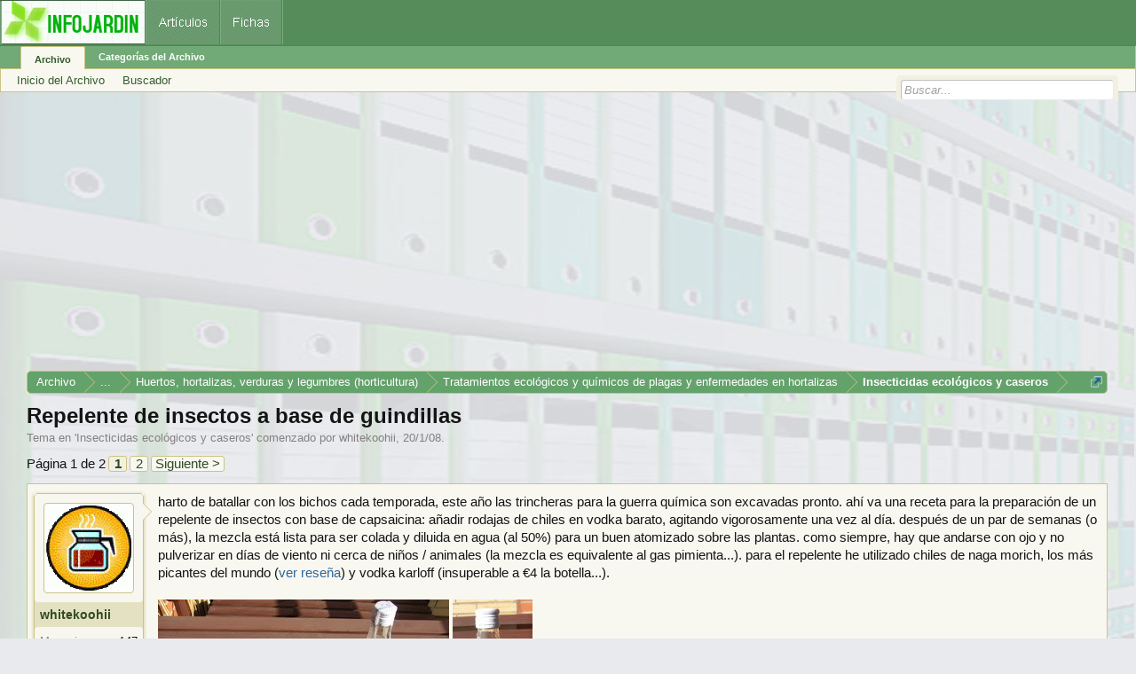

--- FILE ---
content_type: text/html; charset=UTF-8
request_url: https://archivo.infojardin.com/tema/repelente-de-insectos-a-base-de-guindillas.70451/
body_size: 17946
content:
<!DOCTYPE html>

<html id="XenForo" lang="es-LA" dir="LTR" class="Public NoJs LoggedOut NoSidebar  Responsive" xmlns:fb="https://www.facebook.com/2008/fbml">
<head>

	<meta charset="utf-8" />
	<meta http-equiv="X-UA-Compatible" content="IE=Edge,chrome=1" />
	
		        <meta name="viewport" content="width=device-width, initial-scale=1" />
	
	
		<base href="https://archivo.infojardin.com/" />
		<script>
			var _b = document.getElementsByTagName('base')[0], _bH = "https://archivo.infojardin.com/";
			if (_b && _b.href != _bH) _b.href = _bH;
		</script>
	

	    
    <title>Repelente de insectos a base de guindillas </title>


	
	<noscript><style>.JsOnly, .jsOnly { display: none !important; }</style></noscript>
	<link rel="stylesheet" href="css.php?css=xenforo,form,public&amp;style=2&amp;dir=LTR&amp;d=1766682964" />
	<link rel="stylesheet" href="css.php?css=GoToTop_purecss,bb_code,login_bar,message,message_user_info,nat_public_css,thread_view&amp;style=2&amp;dir=LTR&amp;d=1766682964" />
	
	

	
		<script src="js/jquery/jquery-1.11.0.min.js"></script>	
		
	<script src="js/xenforo/xenforo.js?_v=fe236d70"></script>
	<script src="js/sedo/gototop/xen.ui.totop.js?_v=fe236d70"></script>

	
	<link rel="apple-touch-icon" href="https://archivo.infojardin.com/styles/default/xenforo/logo.og.png" />
	<link rel="alternate" type="application/rss+xml" title="RSS feed for Archivo del Foro de Infojardín (2002-2023)" href="seccion/-/index.rss" />
	
	<link rel="next" href="tema/repelente-de-insectos-a-base-de-guindillas.70451/page-2" />
	<link rel="canonical" href="https://archivo.infojardin.com/tema/repelente-de-insectos-a-base-de-guindillas.70451/" />
	<meta name="description" content="harto de batallar con los bichos cada temporada, este año las trincheras para la guerra química son excavadas pronto. ahí va una receta para la..." />	<meta property="og:site_name" content="Archivo del Foro de Infojardín (2002-2023)" />
	<meta property="og:image" content="https://archivo.infojardin.com/data/avatars/m/23/23891.jpg?1469640022" />
	<meta property="og:image" content="https://archivo.infojardin.com/styles/default/xenforo/logo.og.png" />
	<meta property="og:type" content="article" />
	<meta property="og:url" content="https://archivo.infojardin.com/tema/repelente-de-insectos-a-base-de-guindillas.70451/" />
	<meta property="og:title" content="Repelente de insectos a base de guindillas" />
	<meta property="og:description" content="harto de batallar con los bichos cada temporada, este año las trincheras para la guerra química son excavadas pronto. ahí va una receta para la..." />
	
	
	


<link rel="icon" href="https://archivo.infojardin.com/favicon.ico">


<!-- Google tag (gtag.js) -->
<script async src="https://www.googletagmanager.com/gtag/js?id=G-1GWB9STLMB"></script>
<script>
  window.dataLayer = window.dataLayer || [];
  function gtag(){dataLayer.push(arguments);}
  gtag('js', new Date());

  gtag('config', 'G-1GWB9STLMB');
</script>


</head>

<body class="node2192 node164 node957 node1324 SelectQuotable">



	



<div id="headerMover">
	<div id="headerProxy"></div>

<div id="content" class="thread_view">
	<div class="pageWidth">
		<div class="pageContent">
			<!-- main content area -->
			
			
			
			
						
						


<br><script async src="//pagead2.googlesyndication.com/pagead/js/adsbygoogle.js"></script>
<!-- archivo_xenforo_superior -->
<ins class="adsbygoogle"
     style="display:block"
     data-ad-client="ca-pub-6128671125211971"
     data-ad-slot="3289156999"
     data-ad-format="auto"></ins>
<script>
(adsbygoogle = window.adsbygoogle || []).push({});
</script>


						
						
						<div class="breadBoxTop ">
							
							

<nav>

	
		
			
				
			
		
			
				
			
		
			
				
			
		
			
				
			
		
	

	<fieldset class="breadcrumb">
		<a href="misc/quick-navigation-menu?selected=node-2192" class="OverlayTrigger jumpMenuTrigger" data-cacheOverlay="true" title="Abrir menú de navegación rápida"><!--Jump to...--></a>
			
		<div class="boardTitle"><strong>Archivo del Foro de Infojardín (2002-2023)</strong></div>
		
		<span class="crumbs">
			
			
			
				<span class="crust selectedTabCrumb" itemscope="itemscope" itemtype="https://data-vocabulary.org/Breadcrumb">
					<a href="https://archivo.infojardin.com/" class="crumb" rel="up" itemprop="url"><span itemprop="title">Archivo</span></a>
					<span class="arrow"><span>&gt;</span></span>
				</span>
			
			
			
				
					<span class="crust" itemscope="itemscope" itemtype="https://data-vocabulary.org/Breadcrumb">
						<a href="https://archivo.infojardin.com/.#plantas.164" class="crumb" rel="up" itemprop="url"><span itemprop="title">PLANTAS</span></a>
						<span class="arrow"><span>&gt;</span></span>
					</span>
				
					<span class="crust" itemscope="itemscope" itemtype="https://data-vocabulary.org/Breadcrumb">
						<a href="https://archivo.infojardin.com/seccion/huertos-hortalizas-verduras-y-legumbres-horticultura.957/" class="crumb" rel="up" itemprop="url"><span itemprop="title">Huertos, hortalizas, verduras y legumbres (horticultura)</span></a>
						<span class="arrow"><span>&gt;</span></span>
					</span>
				
					<span class="crust" itemscope="itemscope" itemtype="https://data-vocabulary.org/Breadcrumb">
						<a href="https://archivo.infojardin.com/seccion/tratamientos-ecologicos-y-quimicos-de-plagas-y-enfermedades-en-hortalizas.1324/" class="crumb" rel="up" itemprop="url"><span itemprop="title">Tratamientos ecológicos y químicos de plagas y enfermedades en hortalizas</span></a>
						<span class="arrow"><span>&gt;</span></span>
					</span>
				
					<span class="crust" itemscope="itemscope" itemtype="https://data-vocabulary.org/Breadcrumb">
						<a href="https://archivo.infojardin.com/seccion/insecticidas-ecologicos-y-caseros.2192/" class="crumb" rel="up" itemprop="url"><span itemprop="title">Insecticidas ecológicos y caseros</span></a>
						<span class="arrow"><span>&gt;</span></span>
					</span>
				
			
		</span>
	</fieldset>
</nav>
						</div>
						
						
						
					
						<!--[if lt IE 8]>
							<p class="importantMessage">Estás usalndo un navegador desactualizado. Puede que no muestre este u otros sitios correctamente.<br />Te recomendamos actualizar o usar un <a href="https://www.google.com/chrome" target="_blank">navegador alternativo</a>.</p>
						<![endif]-->

						
						

						
						
						
						
												
							<!-- h1 title, description -->
							<div class="titleBar">
								
								<h1>Repelente de insectos a base de guindillas</h1>
								
								<p id="pageDescription" class="muted ">
	Tema en '<a href="seccion/insecticidas-ecologicos-y-caseros.2192/">Insecticidas ecológicos y caseros</a>' comenzado por <a href="members/whitekoohii.23891/" class="username" dir="auto">whitekoohii</a>, <a href="tema/repelente-de-insectos-a-base-de-guindillas.70451/"><span class="DateTime" title="20/1/08 a las 02:41">20/1/08</span></a>.
</p>
							</div>
						
						
						
						
						
						<!-- main template -->
						
















 

 

 








	




<div class="pageNavLinkGroup">
	<div class="linkGroup SelectionCountContainer">
		
		
	</div>

	


<div class="PageNav"
	data-page="1"
	data-range="2"
	data-start="2"
	data-end="2"
	data-last="2"
	data-sentinel="{{sentinel}}"
	data-baseurl="tema/repelente-de-insectos-a-base-de-guindillas.70451/page-{{sentinel}}">
	
	<span class="pageNavHeader">Página 1 de 2</span>
	
	<nav>
		
		
		<a href="tema/repelente-de-insectos-a-base-de-guindillas.70451/" class="currentPage " rel="start">1</a>
		
		
		
		
		
		
		
		<a href="tema/repelente-de-insectos-a-base-de-guindillas.70451/page-2" class="">2</a>
		
		
			<a href="tema/repelente-de-insectos-a-base-de-guindillas.70451/page-2" class="text">Siguiente &gt;</a>
			
		
	</nav>	
	
	
</div>

</div>






<form action="inline-mod/post/switch" method="post"
	class="InlineModForm section"
	data-cookieName="posts"
	data-controls="#InlineModControls"
	data-imodOptions="#ModerationSelect option">

	<ol class="messageList" id="messageList">
		
			
				


<li id="post-920009" class="message   " data-author="whitekoohii">

	

<div class="messageUserInfo" itemscope="itemscope" itemtype="https://data-vocabulary.org/Person">	
<div class="messageUserBlock ">
	
		<div class="avatarHolder">
			<span class="helper"></span>
			<a href="members/whitekoohii.23891/" class="avatar Av23891m" data-avatarhtml="true"><img src="data/avatars/m/23/23891.jpg?1469640022" width="96" height="96" alt="whitekoohii" /></a>
			
			<!-- slot: message_user_info_avatar -->
		</div>
	


	
		<h3 class="userText">
			<a href="members/whitekoohii.23891/" class="username" dir="auto" itemprop="name">whitekoohii</a>
			<em class="userTitle" itemprop="title">jardinero de chiles</em>
			
			<!-- slot: message_user_info_text -->
		</h3>
	
		
	
		<div class="extraUserInfo">
			
			
				
				
				
				
					<dl class="pairsJustified">
						<dt>Mensajes:</dt>
						<dd><a href="search/member?user_id=23891" class="concealed" rel="nofollow">147</a></dd>
					</dl>
				
				
				
				
                
			
				
				
				
				
				
					<dl class="pairsJustified">
						<dt>Ubicación:</dt>
						<dd><a href="misc/location-info?location=madrid" target="_blank" rel="nofollow" itemprop="address" class="concealed">madrid</a></dd>
					</dl>
				
			
				
							
						
			
			
			
				
                    
						
					
				
                    
				
                    
				
                    
				
                    
				
                    
				
                    
				
                    
				
				
			
			
			
		</div>
	
		


	<span class="arrow"><span></span></span>
</div>
</div>

	<div class="messageInfo primaryContent">
		
		
		
		
		
		<div class="messageContent">		
			<article>
				<blockquote class="messageText SelectQuoteContainer ugc baseHtml">
					
					harto de batallar con los bichos cada temporada, este año las trincheras para la guerra química son excavadas pronto. ahí va una receta para la preparación de un repelente de insectos con base de capsaicina: añadir rodajas de chiles en vodka barato, agitando vigorosamente una vez al día. después de un par de semanas (o más), la mezcla está lista para ser colada y diluida en agua (al 50%) para un buen atomizado sobre las plantas. como siempre, hay que andarse con ojo y no pulverizar en días de viento ni cerca de niños / animales (la mezcla es equivalente al gas pimienta...). para el repelente he utilizado chiles de naga morich, los más picantes del mundo (<a href="http://www.infojardin.com/foro/showthread.php?t=59912" target="_blank" class="externalLink" rel="nofollow">ver reseña</a>) y vodka karloff (insuperable a €4 la botella...).<br />
<br />

	
	<img src="https://archivo.infojardin.com/attachments/chillivodka1-jpg.120287/" alt="chillivodka1.jpg" class="bbCodeImage LbImage" />
		
 
	
	<img src="https://archivo.infojardin.com/attachments/chillivodka2-jpg.120288/" alt="chillivodka2.jpg" class="bbCodeImage LbImage" />
		
<br />
__________________<br />
wk<br />
<a href="http://guindillas.freeforums.org/" target="_blank" class="externalLink" rel="nofollow">

	<a href="https://archivo.infojardin.com/attachments/120289/" target="_blank">120289</a>
	
</a> <a href="http://guindillas.freeforums.org/" target="_blank" class="externalLink" rel="nofollow">guindillas.freeforums.org</a> <span style="font-size: 9px"><i>el único foro sobre el cultivo de ajies y pimientos de chile en castellano</i></span>
					<div class="messageTextEndMarker">&nbsp;</div>
				</blockquote>
			</article>
			
			
		</div>
		
		

		
		
		
		
				
		<div class="messageMeta ToggleTriggerAnchor">
			
			<div class="privateControls">
				
				<span class="item muted">
					<span class="authorEnd"><a href="members/whitekoohii.23891/" class="username author" dir="auto">whitekoohii</a>,</span>
					<a href="tema/repelente-de-insectos-a-base-de-guindillas.70451/" title="Permalink" class="datePermalink"><span class="DateTime" title="20/1/08 a las 02:41">20/1/08</span></a>
				</span>
				
				
				
				
				
				
				
				
				
				
				
			</div>
			
			<div class="publicControls">
				<a href="tema/repelente-de-insectos-a-base-de-guindillas.70451/" title="Permalink" class="item muted postNumber hashPermalink OverlayTrigger" data-href="posts/920009/permalink">#1</a>
				
				
				
				
			</div>
		</div>
	
		
		
	</div>

	
	
	


    <li class="message">
        <div class="messageInfo primaryContent">
            <div class="messageContent">
                <article>
                    <blockquote>
<script async src="https://pagead2.googlesyndication.com/pagead/js/adsbygoogle.js"></script>
<!-- foroantiguo tras mensaje 336x280, 4/11/11 -->
<ins class="adsbygoogle"
     style="display:inline-block;width:326px;height:280px"
     data-ad-client="ca-pub-6128671125211971"
     data-ad-slot="6392385428"></ins>
<script>
     (adsbygoogle = window.adsbygoogle || []).push({});
</script>
                    </blockquote>
                </article>
            </div>
        </div>
    </li>











	
</li>
			
		
			
				


<li id="post-920075" class="message   " data-author="padme">

	

<div class="messageUserInfo" itemscope="itemscope" itemtype="https://data-vocabulary.org/Person">	
<div class="messageUserBlock ">
	
		<div class="avatarHolder">
			<span class="helper"></span>
			<a href="members/padme.12639/" class="avatar Av12639m" data-avatarhtml="true"><img src="data/avatars/m/12/12639.jpg?1469639930" width="96" height="96" alt="padme" /></a>
			
			<!-- slot: message_user_info_avatar -->
		</div>
	


	
		<h3 class="userText">
			<a href="members/padme.12639/" class="username" dir="auto" itemprop="name">padme</a>
			
			
			<!-- slot: message_user_info_text -->
		</h3>
	
		
	
		<div class="extraUserInfo">
			
			
				
				
				
				
					<dl class="pairsJustified">
						<dt>Mensajes:</dt>
						<dd><a href="search/member?user_id=12639" class="concealed" rel="nofollow">800</a></dd>
					</dl>
				
				
				
				
                
			
				
				
				
				
				
					<dl class="pairsJustified">
						<dt>Ubicación:</dt>
						<dd><a href="misc/location-info?location=Chile%2CAraucan%C3%ADa%2C+temuko.Clima+Templado+Lluvioso%2C+c" target="_blank" rel="nofollow" itemprop="address" class="concealed">Chile,Araucanía, temuko.Clima Templado Lluvioso, c</a></dd>
					</dl>
				
			
				
							
						
			
			
			
				
                    
						
					
				
                    
				
                    
				
                    
				
                    
				
                    
				
                    
				
                    
				
				
			
			
			
		</div>
	
		


	<span class="arrow"><span></span></span>
</div>
</div>

	<div class="messageInfo primaryContent">
		
		
		
		
		
		<div class="messageContent">		
			<article>
				<blockquote class="messageText SelectQuoteContainer ugc baseHtml">
					
					<b>whitekoohii:</b><br />
gracias por el dato, dos preguntas....<br />
se podrá cambiar al vodka por alcohol???mira que me da pena dárselos a las plantas jejejej<br />
y... cualquier tipo de ají sirve , porque donde vivo no hay de ese tipo de ají.....<br />
gracias, saludos
					<div class="messageTextEndMarker">&nbsp;</div>
				</blockquote>
			</article>
			
			
		</div>
		
		

		
		
		
		
				
		<div class="messageMeta ToggleTriggerAnchor">
			
			<div class="privateControls">
				
				<span class="item muted">
					<span class="authorEnd"><a href="members/padme.12639/" class="username author" dir="auto">padme</a>,</span>
					<a href="tema/repelente-de-insectos-a-base-de-guindillas.70451/#post-920075" title="Permalink" class="datePermalink"><span class="DateTime" title="20/1/08 a las 03:21">20/1/08</span></a>
				</span>
				
				
				
				
				
				
				
				
				
				
				
			</div>
			
			<div class="publicControls">
				<a href="tema/repelente-de-insectos-a-base-de-guindillas.70451/#post-920075" title="Permalink" class="item muted postNumber hashPermalink OverlayTrigger" data-href="posts/920075/permalink">#2</a>
				
				
				
				
			</div>
		</div>
	
		
		
	</div>

	
	
	



    <li class="message">
        <div class="messageInfo primaryContent">
            <div class="messageContent">
                <article>
                    <blockquote>
<script async src="https://pagead2.googlesyndication.com/pagead/js/adsbygoogle.js"></script>
<ins class="adsbygoogle"
     style="display:block; text-align:center;"
     data-ad-layout="in-article"
     data-ad-format="fluid"
     data-ad-client="ca-pub-6128671125211971"
     data-ad-slot="7766579960"></ins>
<script>
     (adsbygoogle = window.adsbygoogle || []).push({});
</script>
                    </blockquote>
                </article>
            </div>
        </div>
    </li>










	
</li>
			
		
			
				


<li id="post-920182" class="message   " data-author="whitekoohii">

	

<div class="messageUserInfo" itemscope="itemscope" itemtype="https://data-vocabulary.org/Person">	
<div class="messageUserBlock ">
	
		<div class="avatarHolder">
			<span class="helper"></span>
			<a href="members/whitekoohii.23891/" class="avatar Av23891m" data-avatarhtml="true"><img src="data/avatars/m/23/23891.jpg?1469640022" width="96" height="96" alt="whitekoohii" /></a>
			
			<!-- slot: message_user_info_avatar -->
		</div>
	


	
		<h3 class="userText">
			<a href="members/whitekoohii.23891/" class="username" dir="auto" itemprop="name">whitekoohii</a>
			<em class="userTitle" itemprop="title">jardinero de chiles</em>
			
			<!-- slot: message_user_info_text -->
		</h3>
	
		
	
		<div class="extraUserInfo">
			
			
				
				
				
				
					<dl class="pairsJustified">
						<dt>Mensajes:</dt>
						<dd><a href="search/member?user_id=23891" class="concealed" rel="nofollow">147</a></dd>
					</dl>
				
				
				
				
                
			
				
				
				
				
				
					<dl class="pairsJustified">
						<dt>Ubicación:</dt>
						<dd><a href="misc/location-info?location=madrid" target="_blank" rel="nofollow" itemprop="address" class="concealed">madrid</a></dd>
					</dl>
				
			
				
							
						
			
			
			
				
                    
						
					
				
                    
				
                    
				
                    
				
                    
				
                    
				
                    
				
                    
				
				
			
			
			
		</div>
	
		


	<span class="arrow"><span></span></span>
</div>
</div>

	<div class="messageInfo primaryContent">
		
		
		
		
		
		<div class="messageContent">		
			<article>
				<blockquote class="messageText SelectQuoteContainer ugc baseHtml">
					
					hola padme,<br />
<br />
vale con alcohol si no encuentras licor &quot;de garrafa&quot;, y un puñado de cachos de cabra también!<br />
<br />
un saludo,<br />
<br />
__________________<br />
wk<br />
<a href="http://guindillas.freeforums.org/" target="_blank" class="externalLink" rel="nofollow">

	<a href="https://archivo.infojardin.com/attachments/120309/" target="_blank">120309</a>
	
</a> <a href="http://guindillas.freeforums.org/" target="_blank" class="externalLink" rel="nofollow">guindillas.freeforums.org</a> <span style="font-size: 9px"><i>el único foro sobre el cultivo de ajies y pimientos de chile en castellano</i></span>
					<div class="messageTextEndMarker">&nbsp;</div>
				</blockquote>
			</article>
			
			
		</div>
		
		

		
		
		
		
				
		<div class="messageMeta ToggleTriggerAnchor">
			
			<div class="privateControls">
				
				<span class="item muted">
					<span class="authorEnd"><a href="members/whitekoohii.23891/" class="username author" dir="auto">whitekoohii</a>,</span>
					<a href="tema/repelente-de-insectos-a-base-de-guindillas.70451/#post-920182" title="Permalink" class="datePermalink"><span class="DateTime" title="20/1/08 a las 04:22">20/1/08</span></a>
				</span>
				
				
				
				
				
				
				
				
				
				
				
			</div>
			
			<div class="publicControls">
				<a href="tema/repelente-de-insectos-a-base-de-guindillas.70451/#post-920182" title="Permalink" class="item muted postNumber hashPermalink OverlayTrigger" data-href="posts/920182/permalink">#3</a>
				
				
				
				
			</div>
		</div>
	
		
		
	</div>

	
	
	












	
</li>
			
		
			
				


<li id="post-920227" class="message   " data-author="vernalis">

	

<div class="messageUserInfo" itemscope="itemscope" itemtype="https://data-vocabulary.org/Person">	
<div class="messageUserBlock ">
	
		<div class="avatarHolder">
			<span class="helper"></span>
			<a href="members/vernalis.21555/" class="avatar Av21555m" data-avatarhtml="true"><img src="data/avatars/m/21/21555.jpg?1469640002" width="96" height="96" alt="vernalis" /></a>
			
			<!-- slot: message_user_info_avatar -->
		</div>
	


	
		<h3 class="userText">
			<a href="members/vernalis.21555/" class="username" dir="auto" itemprop="name">vernalis</a>
			
			
			<!-- slot: message_user_info_text -->
		</h3>
	
		
	
		<div class="extraUserInfo">
			
			
				
				
				
				
					<dl class="pairsJustified">
						<dt>Mensajes:</dt>
						<dd><a href="search/member?user_id=21555" class="concealed" rel="nofollow">220</a></dd>
					</dl>
				
				
				
				
                
			
				
				
				
				
				
					<dl class="pairsJustified">
						<dt>Ubicación:</dt>
						<dd><a href="misc/location-info?location=Meseta+norte+de+Espa%C3%B1a" target="_blank" rel="nofollow" itemprop="address" class="concealed">Meseta norte de España</a></dd>
					</dl>
				
			
				
							
						
			
			
			
				
                    
						
					
				
                    
				
                    
				
                    
				
                    
				
                    
				
                    
				
                    
				
				
			
			
			
		</div>
	
		


	<span class="arrow"><span></span></span>
</div>
</div>

	<div class="messageInfo primaryContent">
		
		
		
		
		
		<div class="messageContent">		
			<article>
				<blockquote class="messageText SelectQuoteContainer ugc baseHtml">
					
					Gracias <b>Whitekoo</b>!!! me pregunto si se le puede añadir unas gotitas de lavavajillas para que se pegue mejor la disolución?
					<div class="messageTextEndMarker">&nbsp;</div>
				</blockquote>
			</article>
			
			
		</div>
		
		

		
		
		
		
				
		<div class="messageMeta ToggleTriggerAnchor">
			
			<div class="privateControls">
				
				<span class="item muted">
					<span class="authorEnd"><a href="members/vernalis.21555/" class="username author" dir="auto">vernalis</a>,</span>
					<a href="tema/repelente-de-insectos-a-base-de-guindillas.70451/#post-920227" title="Permalink" class="datePermalink"><span class="DateTime" title="20/1/08 a las 04:48">20/1/08</span></a>
				</span>
				
				
				
				
				
				
				
				
				
				
				
			</div>
			
			<div class="publicControls">
				<a href="tema/repelente-de-insectos-a-base-de-guindillas.70451/#post-920227" title="Permalink" class="item muted postNumber hashPermalink OverlayTrigger" data-href="posts/920227/permalink">#4</a>
				
				
				
				
			</div>
		</div>
	
		
		
	</div>

	
	
	












	
</li>
			
		
			
				


<li id="post-920510" class="message   " data-author="padme">

	

<div class="messageUserInfo" itemscope="itemscope" itemtype="https://data-vocabulary.org/Person">	
<div class="messageUserBlock ">
	
		<div class="avatarHolder">
			<span class="helper"></span>
			<a href="members/padme.12639/" class="avatar Av12639m" data-avatarhtml="true"><img src="data/avatars/m/12/12639.jpg?1469639930" width="96" height="96" alt="padme" /></a>
			
			<!-- slot: message_user_info_avatar -->
		</div>
	


	
		<h3 class="userText">
			<a href="members/padme.12639/" class="username" dir="auto" itemprop="name">padme</a>
			
			
			<!-- slot: message_user_info_text -->
		</h3>
	
		
	
		<div class="extraUserInfo">
			
			
				
				
				
				
					<dl class="pairsJustified">
						<dt>Mensajes:</dt>
						<dd><a href="search/member?user_id=12639" class="concealed" rel="nofollow">800</a></dd>
					</dl>
				
				
				
				
                
			
				
				
				
				
				
					<dl class="pairsJustified">
						<dt>Ubicación:</dt>
						<dd><a href="misc/location-info?location=Chile%2CAraucan%C3%ADa%2C+temuko.Clima+Templado+Lluvioso%2C+c" target="_blank" rel="nofollow" itemprop="address" class="concealed">Chile,Araucanía, temuko.Clima Templado Lluvioso, c</a></dd>
					</dl>
				
			
				
							
						
			
			
			
				
                    
						
					
				
                    
				
                    
				
                    
				
                    
				
                    
				
                    
				
                    
				
				
			
			
			
		</div>
	
		


	<span class="arrow"><span></span></span>
</div>
</div>

	<div class="messageInfo primaryContent">
		
		
		
		
		
		<div class="messageContent">		
			<article>
				<blockquote class="messageText SelectQuoteContainer ugc baseHtml">
					
					<div class="bbCodeBlock bbCodeQuote" data-author="whitekoohii">
	<aside>
		
			<div class="attribution type">whitekoohii dijo:
				
					<a href="goto/post?id=920182#post-920182" class="AttributionLink"><img src="https://archivo.infojardin.com/a-mis-imagenes/viewpost.gif" width="12" height="12"></a>
				
			</div>
		
		<blockquote class="quoteContainer"><div class="quote">hola padme,<br />
<br />
vale con alcohol si no encuentras licor &quot;de garrafa&quot;, y un puñado de cachos de cabra también!<br />
<br />
un saludo,<br />
<br />
__________________<br />
wk<br />
<a href="http://guindillas.freeforums.org/" target="_blank" class="externalLink" rel="nofollow">

	<a href="https://archivo.infojardin.com/attachments/120324/" target="_blank">120324</a>
	
</a> <a href="http://guindillas.freeforums.org/" target="_blank" class="externalLink" rel="nofollow">guindillas.freeforums.org</a> <span style="font-size: 9px"><i>el único foro sobre el cultivo de ajies y pimientos de chile en castellano</i></span></div><div class="quoteExpand">Haz clic para expandir...</div></blockquote>
	</aside>
</div>vale, gracias...<br />
<br />
de qué país eres???
					<div class="messageTextEndMarker">&nbsp;</div>
				</blockquote>
			</article>
			
			
		</div>
		
		

		
		
		
		
				
		<div class="messageMeta ToggleTriggerAnchor">
			
			<div class="privateControls">
				
				<span class="item muted">
					<span class="authorEnd"><a href="members/padme.12639/" class="username author" dir="auto">padme</a>,</span>
					<a href="tema/repelente-de-insectos-a-base-de-guindillas.70451/#post-920510" title="Permalink" class="datePermalink"><span class="DateTime" title="20/1/08 a las 08:47">20/1/08</span></a>
				</span>
				
				
				
				
				
				
				
				
				
				
				
			</div>
			
			<div class="publicControls">
				<a href="tema/repelente-de-insectos-a-base-de-guindillas.70451/#post-920510" title="Permalink" class="item muted postNumber hashPermalink OverlayTrigger" data-href="posts/920510/permalink">#5</a>
				
				
				
				
			</div>
		</div>
	
		
		
	</div>

	
	
	





    <li class="message">
        <div>
            <div>
                <article>
                    <blockquote>
<script async src="https://pagead2.googlesyndication.com/pagead/js/adsbygoogle.js"></script>
<ins class="adsbygoogle"
     style="display:block; text-align:center;"
     data-ad-layout="in-article"
     data-ad-format="fluid"
     data-ad-client="ca-pub-6128671125211971"
     data-ad-slot="7766579960"></ins>
<script>
     (adsbygoogle = window.adsbygoogle || []).push({});
</script>
                    </blockquote>
                </article>
            </div>
        </div>
    </li>








	
</li>
			
		
			
				


<li id="post-920626" class="message   " data-author="arrast">

	

<div class="messageUserInfo" itemscope="itemscope" itemtype="https://data-vocabulary.org/Person">	
<div class="messageUserBlock ">
	
		<div class="avatarHolder">
			<span class="helper"></span>
			<a href="members/arrast.606/" class="avatar Av606m" data-avatarhtml="true"><img src="data/avatars/m/0/606.jpg?1469639797" width="96" height="96" alt="arrast" /></a>
			
			<!-- slot: message_user_info_avatar -->
		</div>
	


	
		<h3 class="userText">
			<a href="members/arrast.606/" class="username" dir="auto" itemprop="name">arrast</a>
			
			
			<!-- slot: message_user_info_text -->
		</h3>
	
		
	
		<div class="extraUserInfo">
			
			
				
				
				
				
					<dl class="pairsJustified">
						<dt>Mensajes:</dt>
						<dd><a href="search/member?user_id=606" class="concealed" rel="nofollow">2.593</a></dd>
					</dl>
				
				
				
				
                
			
				
				
				
				
				
					<dl class="pairsJustified">
						<dt>Ubicación:</dt>
						<dd><a href="misc/location-info?location=Avila++Castilla+y+Leon" target="_blank" rel="nofollow" itemprop="address" class="concealed">Avila  Castilla y Leon</a></dd>
					</dl>
				
			
				
							
						
			
			
			
				
                    
						
					
				
                    
				
                    
				
                    
				
                    
				
                    
				
                    
				
                    
				
				
			
			
			
		</div>
	
		


	<span class="arrow"><span></span></span>
</div>
</div>

	<div class="messageInfo primaryContent">
		
		
		
		
		
		<div class="messageContent">		
			<article>
				<blockquote class="messageText SelectQuoteContainer ugc baseHtml">
					
					Yo lo hago con alcohol de 98º para masajes que es mas barato, y con unas guindillas pequeñitas que creo que son chiles cereza, reparti un monton de semillas en biocultura, que pican con solo habrir la bolsa donde esten, y que no se te ocurriese tocarte cuanquier sitio del cuerto, entonces tenia dado el dia. el procedimiento es casi igual solo que no hace falta moverlo para luego no tener que colarlo al romperse los chiles y tener que estan andando con cuidado que no entren semillas en la sulfatadora. Jhon Seymour ya lo citava e sus libros, es muy bueno, solo que se puede llegar a llorar mas fumigando que en un funeral.<br />
<br />
un saludo
					<div class="messageTextEndMarker">&nbsp;</div>
				</blockquote>
			</article>
			
			
		</div>
		
		

		
		
		
		
				
		<div class="messageMeta ToggleTriggerAnchor">
			
			<div class="privateControls">
				
				<span class="item muted">
					<span class="authorEnd"><a href="members/arrast.606/" class="username author" dir="auto">arrast</a>,</span>
					<a href="tema/repelente-de-insectos-a-base-de-guindillas.70451/#post-920626" title="Permalink" class="datePermalink"><span class="DateTime" title="20/1/08 a las 13:25">20/1/08</span></a>
				</span>
				
				
				
				
				
				
				
				
				
				
				
			</div>
			
			<div class="publicControls">
				<a href="tema/repelente-de-insectos-a-base-de-guindillas.70451/#post-920626" title="Permalink" class="item muted postNumber hashPermalink OverlayTrigger" data-href="posts/920626/permalink">#6</a>
				
				
				
				
			</div>
		</div>
	
		
		
	</div>

	
	
	












	
</li>
			
		
			
				


<li id="post-920650" class="message   " data-author="whitekoohii">

	

<div class="messageUserInfo" itemscope="itemscope" itemtype="https://data-vocabulary.org/Person">	
<div class="messageUserBlock ">
	
		<div class="avatarHolder">
			<span class="helper"></span>
			<a href="members/whitekoohii.23891/" class="avatar Av23891m" data-avatarhtml="true"><img src="data/avatars/m/23/23891.jpg?1469640022" width="96" height="96" alt="whitekoohii" /></a>
			
			<!-- slot: message_user_info_avatar -->
		</div>
	


	
		<h3 class="userText">
			<a href="members/whitekoohii.23891/" class="username" dir="auto" itemprop="name">whitekoohii</a>
			<em class="userTitle" itemprop="title">jardinero de chiles</em>
			
			<!-- slot: message_user_info_text -->
		</h3>
	
		
	
		<div class="extraUserInfo">
			
			
				
				
				
				
					<dl class="pairsJustified">
						<dt>Mensajes:</dt>
						<dd><a href="search/member?user_id=23891" class="concealed" rel="nofollow">147</a></dd>
					</dl>
				
				
				
				
                
			
				
				
				
				
				
					<dl class="pairsJustified">
						<dt>Ubicación:</dt>
						<dd><a href="misc/location-info?location=madrid" target="_blank" rel="nofollow" itemprop="address" class="concealed">madrid</a></dd>
					</dl>
				
			
				
							
						
			
			
			
				
                    
						
					
				
                    
				
                    
				
                    
				
                    
				
                    
				
                    
				
                    
				
				
			
			
			
		</div>
	
		


	<span class="arrow"><span></span></span>
</div>
</div>

	<div class="messageInfo primaryContent">
		
		
		
		
		
		<div class="messageContent">		
			<article>
				<blockquote class="messageText SelectQuoteContainer ugc baseHtml">
					
					hola vernalis,<br />
yo utilizo jabón potásico, pero con unas gotas del jabón de fregar los platos también funcionará.<br />
<br />
hola padme,<br />
vivo en madrid, pero hace un par de años estuve en santiago y me encantó. tuve la oportunidad de llevarme una plantita de ají cristal de &quot;contrabando&quot;...<br />
<br />
hola arrast,<br />
como van esas heladas? la 2a remesa la voy a probar con alcohol 98. después de haber calcinado varias partes del cuerpo después de des-semillar chiles, ahora siempre utilizo guantes de procesar comida que se encuentran en los supermercados... cuando pulverizo sustancias que mejor no inhalar, siempre uso gafas protectoras y máscara de las que venden en ferreterías, siempre para alarma de mis vecinos...<br />
<br />
un saludo a todos,<br />
__________________<br />
wk<br />
<a href="http://guindillas.freeforums.org/" target="_blank" class="externalLink" rel="nofollow">

	<a href="https://archivo.infojardin.com/attachments/120327/" target="_blank">120327</a>
	
</a> <a href="http://guindillas.freeforums.org/" target="_blank" class="externalLink" rel="nofollow">guindillas.freeforums.org</a> <span style="font-size: 9px"><i>el único foro sobre el cultivo de ajies y pimientos de chile en castellano</i></span>
					<div class="messageTextEndMarker">&nbsp;</div>
				</blockquote>
			</article>
			
			
		</div>
		
		

		
		
		
		
				
		<div class="messageMeta ToggleTriggerAnchor">
			
			<div class="privateControls">
				
				<span class="item muted">
					<span class="authorEnd"><a href="members/whitekoohii.23891/" class="username author" dir="auto">whitekoohii</a>,</span>
					<a href="tema/repelente-de-insectos-a-base-de-guindillas.70451/#post-920650" title="Permalink" class="datePermalink"><span class="DateTime" title="20/1/08 a las 15:13">20/1/08</span></a>
				</span>
				
				
				
				
				
				
				
				
				
				
				
			</div>
			
			<div class="publicControls">
				<a href="tema/repelente-de-insectos-a-base-de-guindillas.70451/#post-920650" title="Permalink" class="item muted postNumber hashPermalink OverlayTrigger" data-href="posts/920650/permalink">#7</a>
				
				
				
				
			</div>
		</div>
	
		
		
	</div>

	
	
	






    <li class="message">
        <div>
            <div>
                <article>
                    <blockquote>
<script async src="https://pagead2.googlesyndication.com/pagead/js/adsbygoogle.js"></script>
<ins class="adsbygoogle"
     style="display:block; text-align:center;"
     data-ad-layout="in-article"
     data-ad-format="fluid"
     data-ad-client="ca-pub-6128671125211971"
     data-ad-slot="7766579960"></ins>
<script>
     (adsbygoogle = window.adsbygoogle || []).push({});
</script>
                    </blockquote>
                </article>
            </div>
        </div>
    </li>







	
</li>
			
		
			
				


<li id="post-921019" class="message   " data-author="arrast">

	

<div class="messageUserInfo" itemscope="itemscope" itemtype="https://data-vocabulary.org/Person">	
<div class="messageUserBlock ">
	
		<div class="avatarHolder">
			<span class="helper"></span>
			<a href="members/arrast.606/" class="avatar Av606m" data-avatarhtml="true"><img src="data/avatars/m/0/606.jpg?1469639797" width="96" height="96" alt="arrast" /></a>
			
			<!-- slot: message_user_info_avatar -->
		</div>
	


	
		<h3 class="userText">
			<a href="members/arrast.606/" class="username" dir="auto" itemprop="name">arrast</a>
			
			
			<!-- slot: message_user_info_text -->
		</h3>
	
		
	
		<div class="extraUserInfo">
			
			
				
				
				
				
					<dl class="pairsJustified">
						<dt>Mensajes:</dt>
						<dd><a href="search/member?user_id=606" class="concealed" rel="nofollow">2.593</a></dd>
					</dl>
				
				
				
				
                
			
				
				
				
				
				
					<dl class="pairsJustified">
						<dt>Ubicación:</dt>
						<dd><a href="misc/location-info?location=Avila++Castilla+y+Leon" target="_blank" rel="nofollow" itemprop="address" class="concealed">Avila  Castilla y Leon</a></dd>
					</dl>
				
			
				
							
						
			
			
			
				
                    
						
					
				
                    
				
                    
				
                    
				
                    
				
                    
				
                    
				
                    
				
				
			
			
			
		</div>
	
		


	<span class="arrow"><span></span></span>
</div>
</div>

	<div class="messageInfo primaryContent">
		
		
		
		
		
		<div class="messageContent">		
			<article>
				<blockquote class="messageText SelectQuoteContainer ugc baseHtml">
					
					Suelen pasar esas cosas, yo de los chiles que tengo me da panico habrir la bolsa donde guardo las semillas de siembra, con decirte que en vez de sacar las semillas para siembra, dejo que se sequen , las meto en una bolsa de cierre clip y los aplasto, si es que no se puede jugar con fuego
					<div class="messageTextEndMarker">&nbsp;</div>
				</blockquote>
			</article>
			
			
		</div>
		
		

		
		
		
		
				
		<div class="messageMeta ToggleTriggerAnchor">
			
			<div class="privateControls">
				
				<span class="item muted">
					<span class="authorEnd"><a href="members/arrast.606/" class="username author" dir="auto">arrast</a>,</span>
					<a href="tema/repelente-de-insectos-a-base-de-guindillas.70451/#post-921019" title="Permalink" class="datePermalink"><span class="DateTime" title="20/1/08 a las 22:17">20/1/08</span></a>
				</span>
				
				
				
				
				
				
				
				
				
				
				
			</div>
			
			<div class="publicControls">
				<a href="tema/repelente-de-insectos-a-base-de-guindillas.70451/#post-921019" title="Permalink" class="item muted postNumber hashPermalink OverlayTrigger" data-href="posts/921019/permalink">#8</a>
				
				
				
				
			</div>
		</div>
	
		
		
	</div>

	
	
	












	
</li>
			
		
			
				


<li id="post-921094" class="message   " data-author="destripaterrones">

	

<div class="messageUserInfo" itemscope="itemscope" itemtype="https://data-vocabulary.org/Person">	
<div class="messageUserBlock ">
	
		<div class="avatarHolder">
			<span class="helper"></span>
			<a href="members/destripaterrones.578/" class="avatar Av578m" data-avatarhtml="true"><img src="data/avatars/m/0/578.jpg?1469639797" width="96" height="96" alt="destripaterrones" /></a>
			
			<!-- slot: message_user_info_avatar -->
		</div>
	


	
		<h3 class="userText">
			<a href="members/destripaterrones.578/" class="username" dir="auto" itemprop="name">destripaterrones</a>
			<em class="userTitle" itemprop="title">Huerta bamcales Cerámicos</em>
			
			<!-- slot: message_user_info_text -->
		</h3>
	
		
	
		<div class="extraUserInfo">
			
			
				
				
				
				
					<dl class="pairsJustified">
						<dt>Mensajes:</dt>
						<dd><a href="search/member?user_id=578" class="concealed" rel="nofollow">2.525</a></dd>
					</dl>
				
				
				
				
                
			
				
				
				
				
				
					<dl class="pairsJustified">
						<dt>Ubicación:</dt>
						<dd><a href="misc/location-info?location=Norte+de+Mallorca" target="_blank" rel="nofollow" itemprop="address" class="concealed">Norte de Mallorca</a></dd>
					</dl>
				
			
				
							
						
			
			
			
				
                    
						
					
				
                    
				
                    
				
                    
				
                    
				
                    
				
                    
				
                    
				
				
			
			
			
		</div>
	
		


	<span class="arrow"><span></span></span>
</div>
</div>

	<div class="messageInfo primaryContent">
		
		
		
		
		
		<div class="messageContent">		
			<article>
				<blockquote class="messageText SelectQuoteContainer ugc baseHtml">
					
					Hola, y por si os sirve de ayuda y váis a construir con maderas es muy buena esta misma solución pero con gas-oil: un puñado de los chiles que dice Arrast molidos en el cubo de gas-oil y después remojar bien la madera con una brocha, las polillas se alejan que da gusto y jamás habrá carcoma ni bichos.<br />
Saludos
					<div class="messageTextEndMarker">&nbsp;</div>
				</blockquote>
			</article>
			
			
		</div>
		
		

		
		
		
		
				
		<div class="messageMeta ToggleTriggerAnchor">
			
			<div class="privateControls">
				
				<span class="item muted">
					<span class="authorEnd"><a href="members/destripaterrones.578/" class="username author" dir="auto">destripaterrones</a>,</span>
					<a href="tema/repelente-de-insectos-a-base-de-guindillas.70451/#post-921094" title="Permalink" class="datePermalink"><span class="DateTime" title="20/1/08 a las 23:13">20/1/08</span></a>
				</span>
				
				
				
				
				
				
				
				
				
				
				
			</div>
			
			<div class="publicControls">
				<a href="tema/repelente-de-insectos-a-base-de-guindillas.70451/#post-921094" title="Permalink" class="item muted postNumber hashPermalink OverlayTrigger" data-href="posts/921094/permalink">#9</a>
				
				
				
				
			</div>
		</div>
	
		
		
	</div>

	
	
	







    <li class="message">
        <div>
            <div>
                <article>
                    <blockquote>
<script async src="https://pagead2.googlesyndication.com/pagead/js/adsbygoogle.js"></script>
<ins class="adsbygoogle"
     style="display:block; text-align:center;"
     data-ad-layout="in-article"
     data-ad-format="fluid"
     data-ad-client="ca-pub-6128671125211971"
     data-ad-slot="7766579960"></ins>
<script>
     (adsbygoogle = window.adsbygoogle || []).push({});
</script>
                    </blockquote>
                </article>
            </div>
        </div>
    </li>






	
</li>
			
		
			
				


<li id="post-921170" class="message   " data-author="julio_af63">

	

<div class="messageUserInfo" itemscope="itemscope" itemtype="https://data-vocabulary.org/Person">	
<div class="messageUserBlock ">
	
		<div class="avatarHolder">
			<span class="helper"></span>
			<a href="members/julio_af63.25595/" class="avatar Av25595m" data-avatarhtml="true"><img src="data/avatars/m/25/25595.jpg?1469640034" width="96" height="96" alt="julio_af63" /></a>
			
			<!-- slot: message_user_info_avatar -->
		</div>
	


	
		<h3 class="userText">
			<a href="members/julio_af63.25595/" class="username" dir="auto" itemprop="name">julio_af63</a>
			<em class="userTitle" itemprop="title">novat</em>
			
			<!-- slot: message_user_info_text -->
		</h3>
	
		
	
		<div class="extraUserInfo">
			
			
				
				
				
				
					<dl class="pairsJustified">
						<dt>Mensajes:</dt>
						<dd><a href="search/member?user_id=25595" class="concealed" rel="nofollow">318</a></dd>
					</dl>
				
				
				
				
                
			
				
				
				
				
				
					<dl class="pairsJustified">
						<dt>Ubicación:</dt>
						<dd><a href="misc/location-info?location=merida" target="_blank" rel="nofollow" itemprop="address" class="concealed">merida</a></dd>
					</dl>
				
			
				
							
						
			
			
			
				
                    
						
					
				
                    
				
                    
				
                    
				
                    
				
                    
				
                    
				
                    
				
				
			
			
			
		</div>
	
		


	<span class="arrow"><span></span></span>
</div>
</div>

	<div class="messageInfo primaryContent">
		
		
		
		
		
		<div class="messageContent">		
			<article>
				<blockquote class="messageText SelectQuoteContainer ugc baseHtml">
					
					Hola a todos.Me gustaria saber:¿para que tipos de insectos funciona?.<br />
<br />
¿el alcohol no quema la planta o las hojas?<br />
<br />
<b>arrast</b> ¿cual es la cantidas de alcohol para un guindilla y si la maceracion se disuelve despues en agua?<br />
<br />
<b>Destripaterrones</b>espero que lo del brazo ya sea agua pasada.
					<div class="messageTextEndMarker">&nbsp;</div>
				</blockquote>
			</article>
			
			
		</div>
		
		

		
		
		
		
				
		<div class="messageMeta ToggleTriggerAnchor">
			
			<div class="privateControls">
				
				<span class="item muted">
					<span class="authorEnd"><a href="members/julio_af63.25595/" class="username author" dir="auto">julio_af63</a>,</span>
					<a href="tema/repelente-de-insectos-a-base-de-guindillas.70451/#post-921170" title="Permalink" class="datePermalink"><span class="DateTime" title="21/1/08 a las 00:01">21/1/08</span></a>
				</span>
				
				
				
				
				
				
				
				
				
				
				
			</div>
			
			<div class="publicControls">
				<a href="tema/repelente-de-insectos-a-base-de-guindillas.70451/#post-921170" title="Permalink" class="item muted postNumber hashPermalink OverlayTrigger" data-href="posts/921170/permalink">#10</a>
				
				
				
				
			</div>
		</div>
	
		
		
	</div>

	
	
	












	
</li>
			
		
			
				


<li id="post-921608" class="message   " data-author="whitekoohii">

	

<div class="messageUserInfo" itemscope="itemscope" itemtype="https://data-vocabulary.org/Person">	
<div class="messageUserBlock ">
	
		<div class="avatarHolder">
			<span class="helper"></span>
			<a href="members/whitekoohii.23891/" class="avatar Av23891m" data-avatarhtml="true"><img src="data/avatars/m/23/23891.jpg?1469640022" width="96" height="96" alt="whitekoohii" /></a>
			
			<!-- slot: message_user_info_avatar -->
		</div>
	


	
		<h3 class="userText">
			<a href="members/whitekoohii.23891/" class="username" dir="auto" itemprop="name">whitekoohii</a>
			<em class="userTitle" itemprop="title">jardinero de chiles</em>
			
			<!-- slot: message_user_info_text -->
		</h3>
	
		
	
		<div class="extraUserInfo">
			
			
				
				
				
				
					<dl class="pairsJustified">
						<dt>Mensajes:</dt>
						<dd><a href="search/member?user_id=23891" class="concealed" rel="nofollow">147</a></dd>
					</dl>
				
				
				
				
                
			
				
				
				
				
				
					<dl class="pairsJustified">
						<dt>Ubicación:</dt>
						<dd><a href="misc/location-info?location=madrid" target="_blank" rel="nofollow" itemprop="address" class="concealed">madrid</a></dd>
					</dl>
				
			
				
							
						
			
			
			
				
                    
						
					
				
                    
				
                    
				
                    
				
                    
				
                    
				
                    
				
                    
				
				
			
			
			
		</div>
	
		


	<span class="arrow"><span></span></span>
</div>
</div>

	<div class="messageInfo primaryContent">
		
		
		
		
		
		<div class="messageContent">		
			<article>
				<blockquote class="messageText SelectQuoteContainer ugc baseHtml">
					
					hola julio,<br />
<br />
cuando esté lista la mezcla ya ire informando de sus efectos, confío en que sea útil para prevención de pulgón y mosca blanca, los sospechosos más habituales en mis plantas. es necesario diluir la mezcla en agua para evitar el riesgo de quemar la hoja, y complementar con jabón potásico. ahí va un <a href="http://www.hotpepperwax.com/Products/Overview.html" target="_blank" class="externalLink" rel="nofollow">link</a> de un pesticida comercial con base de capsaicina.<br />
<br />
un saludo,<br />
__________________<br />
wk<br />
<a href="http://guindillas.freeforums.org/" target="_blank" class="externalLink" rel="nofollow">

	<a href="https://archivo.infojardin.com/attachments/120415/" target="_blank">120415</a>
	
</a> <a href="http://guindillas.freeforums.org/" target="_blank" class="externalLink" rel="nofollow">guindillas.freeforums.org</a> <span style="font-size: 9px"><i>el único foro sobre el cultivo de ajies y pimientos de chile en castellano</i></span>
					<div class="messageTextEndMarker">&nbsp;</div>
				</blockquote>
			</article>
			
			
		</div>
		
		

		
		
		
		
				
		<div class="messageMeta ToggleTriggerAnchor">
			
			<div class="privateControls">
				
				<span class="item muted">
					<span class="authorEnd"><a href="members/whitekoohii.23891/" class="username author" dir="auto">whitekoohii</a>,</span>
					<a href="tema/repelente-de-insectos-a-base-de-guindillas.70451/#post-921608" title="Permalink" class="datePermalink"><span class="DateTime" title="21/1/08 a las 03:42">21/1/08</span></a>
				</span>
				
				
				
				
				
				
				
				
				
				
				
			</div>
			
			<div class="publicControls">
				<a href="tema/repelente-de-insectos-a-base-de-guindillas.70451/#post-921608" title="Permalink" class="item muted postNumber hashPermalink OverlayTrigger" data-href="posts/921608/permalink">#11</a>
				
				
				
				
			</div>
		</div>
	
		
		
	</div>

	
	
	









    <li class="message">
        <div>
            <div>
                <article>
                    <blockquote>
<script async src="https://pagead2.googlesyndication.com/pagead/js/adsbygoogle.js"></script>
<ins class="adsbygoogle"
     style="display:block; text-align:center;"
     data-ad-layout="in-article"
     data-ad-format="fluid"
     data-ad-client="ca-pub-6128671125211971"
     data-ad-slot="7766579960"></ins>
<script>
     (adsbygoogle = window.adsbygoogle || []).push({});
</script>
                    </blockquote>
                </article>
            </div>
        </div>
    </li>




	
</li>
			
		
			
				


<li id="post-921770" class="message   " data-author="arrast">

	

<div class="messageUserInfo" itemscope="itemscope" itemtype="https://data-vocabulary.org/Person">	
<div class="messageUserBlock ">
	
		<div class="avatarHolder">
			<span class="helper"></span>
			<a href="members/arrast.606/" class="avatar Av606m" data-avatarhtml="true"><img src="data/avatars/m/0/606.jpg?1469639797" width="96" height="96" alt="arrast" /></a>
			
			<!-- slot: message_user_info_avatar -->
		</div>
	


	
		<h3 class="userText">
			<a href="members/arrast.606/" class="username" dir="auto" itemprop="name">arrast</a>
			
			
			<!-- slot: message_user_info_text -->
		</h3>
	
		
	
		<div class="extraUserInfo">
			
			
				
				
				
				
					<dl class="pairsJustified">
						<dt>Mensajes:</dt>
						<dd><a href="search/member?user_id=606" class="concealed" rel="nofollow">2.593</a></dd>
					</dl>
				
				
				
				
                
			
				
				
				
				
				
					<dl class="pairsJustified">
						<dt>Ubicación:</dt>
						<dd><a href="misc/location-info?location=Avila++Castilla+y+Leon" target="_blank" rel="nofollow" itemprop="address" class="concealed">Avila  Castilla y Leon</a></dd>
					</dl>
				
			
				
							
						
			
			
			
				
                    
						
					
				
                    
				
                    
				
                    
				
                    
				
                    
				
                    
				
                    
				
				
			
			
			
		</div>
	
		


	<span class="arrow"><span></span></span>
</div>
</div>

	<div class="messageInfo primaryContent">
		
		
		
		
		
		<div class="messageContent">		
			<article>
				<blockquote class="messageText SelectQuoteContainer ugc baseHtml">
					
					Me parece que los botes de alcohol son de medio litro y yo hecho unos 10 chilillos, luego ese bote de alcohol me sirve para una sulfatadora de 10 litros.<br />
suerte
					<div class="messageTextEndMarker">&nbsp;</div>
				</blockquote>
			</article>
			
			
		</div>
		
		

		
		
		
		
				
		<div class="messageMeta ToggleTriggerAnchor">
			
			<div class="privateControls">
				
				<span class="item muted">
					<span class="authorEnd"><a href="members/arrast.606/" class="username author" dir="auto">arrast</a>,</span>
					<a href="tema/repelente-de-insectos-a-base-de-guindillas.70451/#post-921770" title="Permalink" class="datePermalink"><span class="DateTime" title="21/1/08 a las 05:34">21/1/08</span></a>
				</span>
				
				
				
				
				
				
				
				
				
				
				
			</div>
			
			<div class="publicControls">
				<a href="tema/repelente-de-insectos-a-base-de-guindillas.70451/#post-921770" title="Permalink" class="item muted postNumber hashPermalink OverlayTrigger" data-href="posts/921770/permalink">#12</a>
				
				
				
				
			</div>
		</div>
	
		
		
	</div>

	
	
	












	
</li>
			
		
			
				


<li id="post-921952" class="message   " data-author="padme">

	

<div class="messageUserInfo" itemscope="itemscope" itemtype="https://data-vocabulary.org/Person">	
<div class="messageUserBlock ">
	
		<div class="avatarHolder">
			<span class="helper"></span>
			<a href="members/padme.12639/" class="avatar Av12639m" data-avatarhtml="true"><img src="data/avatars/m/12/12639.jpg?1469639930" width="96" height="96" alt="padme" /></a>
			
			<!-- slot: message_user_info_avatar -->
		</div>
	


	
		<h3 class="userText">
			<a href="members/padme.12639/" class="username" dir="auto" itemprop="name">padme</a>
			
			
			<!-- slot: message_user_info_text -->
		</h3>
	
		
	
		<div class="extraUserInfo">
			
			
				
				
				
				
					<dl class="pairsJustified">
						<dt>Mensajes:</dt>
						<dd><a href="search/member?user_id=12639" class="concealed" rel="nofollow">800</a></dd>
					</dl>
				
				
				
				
                
			
				
				
				
				
				
					<dl class="pairsJustified">
						<dt>Ubicación:</dt>
						<dd><a href="misc/location-info?location=Chile%2CAraucan%C3%ADa%2C+temuko.Clima+Templado+Lluvioso%2C+c" target="_blank" rel="nofollow" itemprop="address" class="concealed">Chile,Araucanía, temuko.Clima Templado Lluvioso, c</a></dd>
					</dl>
				
			
				
							
						
			
			
			
				
                    
						
					
				
                    
				
                    
				
                    
				
                    
				
                    
				
                    
				
                    
				
				
			
			
			
		</div>
	
		


	<span class="arrow"><span></span></span>
</div>
</div>

	<div class="messageInfo primaryContent">
		
		
		
		
		
		<div class="messageContent">		
			<article>
				<blockquote class="messageText SelectQuoteContainer ugc baseHtml">
					
					<div class="bbCodeBlock bbCodeQuote" data-author="whitekoohii">
	<aside>
		
			<div class="attribution type">whitekoohii dijo:
				
					<a href="goto/post?id=920650#post-920650" class="AttributionLink"><img src="https://archivo.infojardin.com/a-mis-imagenes/viewpost.gif" width="12" height="12"></a>
				
			</div>
		
		<blockquote class="quoteContainer"><div class="quote">hola padme,<br />
vivo en madrid, pero hace un par de años estuve en santiago y me encantó. tuve la oportunidad de llevarme una plantita de ají cristal de &quot;contrabando&quot;...</div><div class="quoteExpand">Haz clic para expandir...</div></blockquote>
	</aside>
</div>ya me parecía que si no eras chileno , tendrías algún conocido que lo fuera ,,...por lo de &quot;cacho de cabra&quot;...<br />
pucha, había pensado en mandarte unas semillas de ají cristal...<img src="styles/default/xenforo/mis-emoticones/icon_sad.gif" class="mceSmilie" alt=":(" title="Icon Sad    :(" />
					<div class="messageTextEndMarker">&nbsp;</div>
				</blockquote>
			</article>
			
			
		</div>
		
		

		
		
		
		
				
		<div class="messageMeta ToggleTriggerAnchor">
			
			<div class="privateControls">
				
				<span class="item muted">
					<span class="authorEnd"><a href="members/padme.12639/" class="username author" dir="auto">padme</a>,</span>
					<a href="tema/repelente-de-insectos-a-base-de-guindillas.70451/#post-921952" title="Permalink" class="datePermalink"><span class="DateTime" title="21/1/08 a las 08:44">21/1/08</span></a>
				</span>
				
				
				
				
				
				
				
				
				
				
				
			</div>
			
			<div class="publicControls">
				<a href="tema/repelente-de-insectos-a-base-de-guindillas.70451/#post-921952" title="Permalink" class="item muted postNumber hashPermalink OverlayTrigger" data-href="posts/921952/permalink">#13</a>
				
				
				
				
			</div>
		</div>
	
		
		
	</div>

	
	
	










    <li class="message">
        <div>
            <div>
                <article>
                    <blockquote>
<script async src="https://pagead2.googlesyndication.com/pagead/js/adsbygoogle.js"></script>
<ins class="adsbygoogle"
     style="display:block; text-align:center;"
     data-ad-layout="in-article"
     data-ad-format="fluid"
     data-ad-client="ca-pub-6128671125211971"
     data-ad-slot="7766579960"></ins>
<script>
     (adsbygoogle = window.adsbygoogle || []).push({});
</script>
                    </blockquote>
                </article>
            </div>
        </div>
    </li>



	
</li>
			
		
			
				


<li id="post-923242" class="message   " data-author="julio_af63">

	

<div class="messageUserInfo" itemscope="itemscope" itemtype="https://data-vocabulary.org/Person">	
<div class="messageUserBlock ">
	
		<div class="avatarHolder">
			<span class="helper"></span>
			<a href="members/julio_af63.25595/" class="avatar Av25595m" data-avatarhtml="true"><img src="data/avatars/m/25/25595.jpg?1469640034" width="96" height="96" alt="julio_af63" /></a>
			
			<!-- slot: message_user_info_avatar -->
		</div>
	


	
		<h3 class="userText">
			<a href="members/julio_af63.25595/" class="username" dir="auto" itemprop="name">julio_af63</a>
			<em class="userTitle" itemprop="title">novat</em>
			
			<!-- slot: message_user_info_text -->
		</h3>
	
		
	
		<div class="extraUserInfo">
			
			
				
				
				
				
					<dl class="pairsJustified">
						<dt>Mensajes:</dt>
						<dd><a href="search/member?user_id=25595" class="concealed" rel="nofollow">318</a></dd>
					</dl>
				
				
				
				
                
			
				
				
				
				
				
					<dl class="pairsJustified">
						<dt>Ubicación:</dt>
						<dd><a href="misc/location-info?location=merida" target="_blank" rel="nofollow" itemprop="address" class="concealed">merida</a></dd>
					</dl>
				
			
				
							
						
			
			
			
				
                    
						
					
				
                    
				
                    
				
                    
				
                    
				
                    
				
                    
				
                    
				
				
			
			
			
		</div>
	
		


	<span class="arrow"><span></span></span>
</div>
</div>

	<div class="messageInfo primaryContent">
		
		
		
		
		
		<div class="messageContent">		
			<article>
				<blockquote class="messageText SelectQuoteContainer ugc baseHtml">
					
					<b>ARRAST</b> no entendia en principio lo de los 10 chilillos,(te refieres a los chiles,que tonto)y me ido al diccionario.<br />
 Los chilillos en mexico es:Fruto en agraz del cacao.<br />
En agraz :Antes de sazon y tiempo
					<div class="messageTextEndMarker">&nbsp;</div>
				</blockquote>
			</article>
			
			
		</div>
		
		

		
		
		
		
				
		<div class="messageMeta ToggleTriggerAnchor">
			
			<div class="privateControls">
				
				<span class="item muted">
					<span class="authorEnd"><a href="members/julio_af63.25595/" class="username author" dir="auto">julio_af63</a>,</span>
					<a href="tema/repelente-de-insectos-a-base-de-guindillas.70451/#post-923242" title="Permalink" class="datePermalink"><span class="DateTime" title="22/1/08 a las 01:45">22/1/08</span></a>
				</span>
				
				
				
				
				
				
				
				
				
				
				
			</div>
			
			<div class="publicControls">
				<a href="tema/repelente-de-insectos-a-base-de-guindillas.70451/#post-923242" title="Permalink" class="item muted postNumber hashPermalink OverlayTrigger" data-href="posts/923242/permalink">#14</a>
				
				
				
				
			</div>
		</div>
	
		
		
	</div>

	
	
	












	
</li>
			
		
			
				


<li id="post-1396047" class="message   " data-author="whitekoohii">

	

<div class="messageUserInfo" itemscope="itemscope" itemtype="https://data-vocabulary.org/Person">	
<div class="messageUserBlock ">
	
		<div class="avatarHolder">
			<span class="helper"></span>
			<a href="members/whitekoohii.23891/" class="avatar Av23891m" data-avatarhtml="true"><img src="data/avatars/m/23/23891.jpg?1469640022" width="96" height="96" alt="whitekoohii" /></a>
			
			<!-- slot: message_user_info_avatar -->
		</div>
	


	
		<h3 class="userText">
			<a href="members/whitekoohii.23891/" class="username" dir="auto" itemprop="name">whitekoohii</a>
			<em class="userTitle" itemprop="title">jardinero de chiles</em>
			
			<!-- slot: message_user_info_text -->
		</h3>
	
		
	
		<div class="extraUserInfo">
			
			
				
				
				
				
					<dl class="pairsJustified">
						<dt>Mensajes:</dt>
						<dd><a href="search/member?user_id=23891" class="concealed" rel="nofollow">147</a></dd>
					</dl>
				
				
				
				
                
			
				
				
				
				
				
					<dl class="pairsJustified">
						<dt>Ubicación:</dt>
						<dd><a href="misc/location-info?location=madrid" target="_blank" rel="nofollow" itemprop="address" class="concealed">madrid</a></dd>
					</dl>
				
			
				
							
						
			
			
			
				
                    
						
					
				
                    
				
                    
				
                    
				
                    
				
                    
				
                    
				
                    
				
				
			
			
			
		</div>
	
		


	<span class="arrow"><span></span></span>
</div>
</div>

	<div class="messageInfo primaryContent">
		
		
		
		
		
		<div class="messageContent">		
			<article>
				<blockquote class="messageText SelectQuoteContainer ugc baseHtml">
					
					estamos a mediados de julio y me parece adecuado reportar ya resultados preliminares del repelente de insectos en base al vodka de capsaicina (naga morich, &quot;naga vodka&quot;). me alegra informar de que este año he tenido bastantes menos insectos que ningún otro año y que gestionar las poblaciones ha resultado extremadamente fácil. por el momento, solo he sufrido poblaciones muy bajas de pulgón y todavía ni rastro de mosca blanca. <br />
<br />
<span style="text-decoration: underline">agradecería a jardineros de la zona de madrid me pudieran confirmar que el fenómeno de la reducción de bichos es local a mi terraza y no  es algo extendido a toda la región!</span><br />
<br />
la receta para la vaporización es la siguiente (en 3L de agua):<br />
<br />
jabón potásico<br />
extracto de rotenona<br />
aceite de neem<br />
&quot;naga vodka&quot;<br />
sales de epsom (sulfato de magnesio)<br />
<br />
utilizo máscara para la vaporización puesto que es una mezcla digna de antidisturbios.... por lo que he leido por ahí, empezaré a experimentar a añadir ajos &amp; canela (preventivo fungicida).<br />
<br />
__________________<br />
wk<br />
<a href="http://guindillas.freeforums.org/" target="_blank" class="externalLink" rel="nofollow">

	<a href="https://archivo.infojardin.com/attachments/144792/" target="_blank">144792</a>
	
</a> <a href="http://guindillas.freeforums.org/" target="_blank" class="externalLink" rel="nofollow">guindillas.freeforums.org</a> <span style="font-size: 9px"><i>el único foro sobre el cultivo de ajies y pimientos de chile en castellano</i></span>
					<div class="messageTextEndMarker">&nbsp;</div>
				</blockquote>
			</article>
			
			
		</div>
		
		

		
		
		
		
				
		<div class="messageMeta ToggleTriggerAnchor">
			
			<div class="privateControls">
				
				<span class="item muted">
					<span class="authorEnd"><a href="members/whitekoohii.23891/" class="username author" dir="auto">whitekoohii</a>,</span>
					<a href="tema/repelente-de-insectos-a-base-de-guindillas.70451/#post-1396047" title="Permalink" class="datePermalink"><span class="DateTime" title="12/7/08 a las 02:47">12/7/08</span></a>
				</span>
				
				
				
				
				
				
				
				
				
				
				
			</div>
			
			<div class="publicControls">
				<a href="tema/repelente-de-insectos-a-base-de-guindillas.70451/#post-1396047" title="Permalink" class="item muted postNumber hashPermalink OverlayTrigger" data-href="posts/1396047/permalink">#15</a>
				
				
				
				
			</div>
		</div>
	
		
		
	</div>

	
	
	











    <li class="message">
        <div class="messageInfo primaryContent">
            <div class="messageContent">
                <article>
                    <blockquote>
<script async src="//pagead2.googlesyndication.com/pagead/js/adsbygoogle.js"></script>
<!-- foroantiguo tras mensaje 336x280, 4/11/11 -->
<ins class="adsbygoogle"
     style="display:inline-block;width:336px;height:280px"
     data-ad-client="ca-pub-6128671125211971"
     data-ad-slot="6392385428"></ins>
<script>
(adsbygoogle = window.adsbygoogle || []).push({});
</script>
                    </blockquote>
                </article>
            </div>
        </div>
    </li>


	
</li>
			
		
		
	</ol>

	

	<input type="hidden" name="_xfToken" value="" />

</form>


	<div class="pageNavLinkGroup">

			

			
			<div class="linkGroup" style="display: none"><a href="javascript:" class="muted JsOnly DisplayIgnoredContent Tooltip" title="Show hidden content by ">Show Ignored Content</a></div>

			


<div class="PageNav"
	data-page="1"
	data-range="2"
	data-start="2"
	data-end="2"
	data-last="2"
	data-sentinel="{{sentinel}}"
	data-baseurl="tema/repelente-de-insectos-a-base-de-guindillas.70451/page-{{sentinel}}">
	
	<span class="pageNavHeader">Página 1 de 2</span>
	
	<nav>
		
		
		<a href="tema/repelente-de-insectos-a-base-de-guindillas.70451/" class="currentPage " rel="start">1</a>
		
		
		
		
		
		
		
		<a href="tema/repelente-de-insectos-a-base-de-guindillas.70451/page-2" class="">2</a>
		
		
			<a href="tema/repelente-de-insectos-a-base-de-guindillas.70451/page-2" class="text">Siguiente &gt;</a>
			
		
	</nav>	
	
	
</div>


	</div>





<script async src="https://pagead2.googlesyndication.com/pagead/js/adsbygoogle.js"></script>
<!-- foroantiguo-bigbanner -->
<ins class="adsbygoogle"
     style="display:block"
     data-ad-client="ca-pub-6128671125211971"
     data-ad-slot="5446681394"
     data-ad-format="auto"
     data-full-width-responsive="true"></ins>
<script>
     (adsbygoogle = window.adsbygoogle || []).push({});
</script>











	



						
						

						
						
							<!-- login form, to be moved to the upper drop-down -->
							







						
						
					
			
						
			<div class="breadBoxBottom">

<nav>

	

	<fieldset class="breadcrumb">
		<a href="misc/quick-navigation-menu?selected=node-2192" class="OverlayTrigger jumpMenuTrigger" data-cacheOverlay="true" title="Abrir menú de navegación rápida"><!--Jump to...--></a>
			
		<div class="boardTitle"><strong>Archivo del Foro de Infojardín (2002-2023)</strong></div>
		
		<span class="crumbs">
			
			
			
				<span class="crust selectedTabCrumb">
					<a href="https://archivo.infojardin.com/" class="crumb"><span>Archivo</span></a>
					<span class="arrow"><span>&gt;</span></span>
				</span>
			
			
			
				
					<span class="crust">
						<a href="https://archivo.infojardin.com/.#plantas.164" class="crumb"><span>PLANTAS</span></a>
						<span class="arrow"><span>&gt;</span></span>
					</span>
				
					<span class="crust">
						<a href="https://archivo.infojardin.com/seccion/huertos-hortalizas-verduras-y-legumbres-horticultura.957/" class="crumb"><span>Huertos, hortalizas, verduras y legumbres (horticultura)</span></a>
						<span class="arrow"><span>&gt;</span></span>
					</span>
				
					<span class="crust">
						<a href="https://archivo.infojardin.com/seccion/tratamientos-ecologicos-y-quimicos-de-plagas-y-enfermedades-en-hortalizas.1324/" class="crumb"><span>Tratamientos ecológicos y químicos de plagas y enfermedades en hortalizas</span></a>
						<span class="arrow"><span>&gt;</span></span>
					</span>
				
					<span class="crust">
						<a href="https://archivo.infojardin.com/seccion/insecticidas-ecologicos-y-caseros.2192/" class="crumb"><span>Insecticidas ecológicos y caseros</span></a>
						<span class="arrow"><span>&gt;</span></span>
					</span>
				
			
		</span>
	</fieldset>
</nav></div>
			
						
			
						
		</div>
	</div>
</div>

<header>
	

<div id="header">
	<div id="logoBlock">
	<div class="pageWidth">
		<div class="pageContent">
			
			
<script language="JavaScript">
<!--
function MM_openBrWindow(theURL,winName,features) { //v2.0
  window.open(theURL,winName,features);
}
//-->
</script>			
<img src="https://archivo.infojardin.com/a-mis-imagenes/botones-sin-foro.gif" width="319" height="50" usemap="#Map" border="0" />
<map name="Map" id="Map">
  <area shape="rect" coords="1,1,162,47" href="https://www.infojardin.com" alt="Jardinería, flores, plantas, jardín en INFOJARDIN" />
  <area shape="rect" coords="164,1,246,47" href="https://articulos.infojardin.com/todas_paginas_com.htm" alt="Artículos de jardinería" />
  <area shape="rect" coords="248,4,315,47" href="https://articulos.infojardin.com/plantas/plantas.htm" alt="Fichas de plantas" />
</map>
			
			<span class="helper"></span>
		</div>
	</div>
</div>
	

<div id="navigation" class="pageWidth withSearch">
	<div class="pageContent">
		<nav>

<div class="navTabs">
	<ul class="publicTabs">
	
		
		
		
		<!-- forums -->
		
			<li class="navTab forums selected">
			
				<a href="https://archivo.infojardin.com/" class="navLink accountPopup" rel="Menu">Archivo</a>
				
				
				<div class="tabLinks forumsTabLinks">
					<div class="primaryContent menuHeader">
						<h3>Archivo</h3>
						<div class="muted">Enlaces rápidos</div>
					</div>
					<ul class="secondaryContent blockLinksList">
					
						
						<li><a href="https://archivo.infojardin.com" rel="nofollow">Inicio del Archivo</a></li>
						<li><a href="search/?type=post">Buscador</a></li>
						
						
					
					</ul>
				</div>
			</li>
		
		
		
		<!-- extra tabs: middle -->
		
		
		<!-- members -->
						
		
		<!-- extra tabs: end -->
		
		
			
				<li class="navTab nodetab4097 Popup PopupControl PopupClosed">
			
				<a href="https://archivo.infojardin.com/.#categorias-del-archivo.4097" class="navLink NoPopupGadget" rel="Menu">Categorías del Archivo</a>
				
				
				<div class="Menu JsOnly tabMenu nodetab4097TabLinks">
					<div class="primaryContent menuHeader">
						<h3>Categorías del Archivo</h3>
						<div class="muted">Enlaces rápidos</div>
					</div>
					<ul class="secondaryContent blockLinksList">
	

	
	

	








<li class="natMenuLevel0">
	
		<a href=".#jardineria.182">JARDINERÍA</a>
	
</li>


<li class="natMenuLevel1">
	
		<a href="seccion/cultivo-general-de-plantas.965/">Cultivo general de plantas</a>
	
</li>


<li class="natMenuLevel1">
	
		<a href="seccion/suelos-y-sustratos.1831/">Suelos y sustratos</a>
	
</li>


<li class="natMenuLevel1">
	
		<a href="seccion/riego.1829/">Riego</a>
	
</li>


<li class="natMenuLevel1">
	
		<a href="seccion/abonos-y-compost.964/">Abonos y compost</a>
	
</li>


<li class="natMenuLevel1">
	
		<a href="seccion/control-de-plagas-y-enfermedades.799/">Control de plagas y enfermedades</a>
	
</li>


<li class="natMenuLevel1">
	
		<a href="seccion/plagas.172/">Plagas</a>
	
</li>


<li class="natMenuLevel1">
	
		<a href="seccion/multiplicacion-de-plantas.1830/">Multiplicación de plantas</a>
	
</li>


<li class="natMenuLevel1">
	
		<a href="seccion/jardineria-general.165/">Jardinería general</a>
	
</li>


<li class="natMenuLevel1">
	
		<a href="seccion/diseno-de-jardines-y-paisajismo.679/">Diseño de jardines y paisajismo</a>
	
</li>


<li class="natMenuLevel1">
	
		<a href="seccion/eleccion-de-plantas.953/">Elección de plantas</a>
	
</li>


<li class="natMenuLevel1">
	
		<a href="seccion/equipamiento-y-mobiliario-del-jardin.966/">Equipamiento y mobiliario del jardín</a>
	
</li>


<li class="natMenuLevel1">
	
		<a href="seccion/terrazas-balcones-y-patios-con-plantas.178/">Terrazas, balcones y patios con plantas</a>
	
</li>


<li class="natMenuLevel1">
	
		<a href="seccion/macetas-y-jardineras.4217/">Macetas y jardineras</a>
	
</li>


<li class="natMenuLevel1">
	
		<a href="seccion/identificacion-de-especies-vegetales.4096/">Identificación de especies vegetales</a>
	
</li>
































































	</ul>
	<ul class="secondaryContent blockLinksList">


<li class="natMenuLevel0">
	
		<a href=".#plantas.164">PLANTAS</a>
	
</li>


<li class="natMenuLevel1">
	
		<a href="seccion/arboles.955/">Árboles</a>
	
</li>


<li class="natMenuLevel1">
	
		<a href="seccion/arboles-especies.230/">Árboles (especies)</a>
	
</li>


<li class="natMenuLevel1">
	
		<a href="seccion/frutales.956/">Frutales</a>
	
</li>


<li class="natMenuLevel1">
	
		<a href="seccion/frutales-especies.185/">Frutales (especies)</a>
	
</li>


<li class="natMenuLevel1">
	
		<a href="seccion/palmeras.961/">Palmeras</a>
	
</li>


<li class="natMenuLevel1">
	
		<a href="seccion/palmeras-especies.170/">Palmeras (especies)</a>
	
</li>


<li class="natMenuLevel1">
	
		<a href="seccion/arbustos-especies.458/">Arbustos (especies)</a>
	
</li>


<li class="natMenuLevel1">
	
		<a href="seccion/trepadoras-especies.459/">Trepadoras (especies)</a>
	
</li>


<li class="natMenuLevel1">
	
		<a href="seccion/rosales.712/">Rosales</a>
	
</li>


<li class="natMenuLevel1">
	
		<a href="seccion/cactus.2456/">Cactus</a>
	
</li>


<li class="natMenuLevel1">
	
		<a href="seccion/cactus-especies.2469/">Cactus (especies)</a>
	
</li>


<li class="natMenuLevel1">
	
		<a href="seccion/suculentas-no-cactaceas.3471/">Suculentas no cactáceas</a>
	
</li>


<li class="natMenuLevel1">
	
		<a href="seccion/suculentas-especies.2551/">Suculentas (especies)</a>
	
</li>


<li class="natMenuLevel1">
	
		<a href="seccion/flores-vivaces-perennes-y-anuales-especies.460/">Flores vivaces, perennes y anuales (especies)</a>
	
</li>


<li class="natMenuLevel1">
	
		<a href="seccion/bulbosas.1189/">Bulbosas</a>
	
</li>


<li class="natMenuLevel1">
	
		<a href="seccion/bulbosas-especies.1121/">Bulbosas (especies)</a>
	
</li>


<li class="natMenuLevel1">
	
		<a href="seccion/huertos-hortalizas-verduras-y-legumbres-horticultura.957/">Huertos, hortalizas, verduras y legumbres (horticultura)</a>
	
</li>


<li class="natMenuLevel1">
	
		<a href="seccion/cultivo-de-hortalizas-en-macetas-y-recipientes-macetohuertos.120/">Cultivo de hortalizas en macetas y recipientes (macetohuertos)</a>
	
</li>


<li class="natMenuLevel1">
	
		<a href="seccion/hortalizas-verduras-y-legumbres-especies.203/">Hortalizas, verduras y legumbres (especies)</a>
	
</li>


<li class="natMenuLevel1">
	
		<a href="seccion/hierbas-aromaticas-medicinales-y-condimentos.1441/">Hierbas aromáticas, medicinales y condimentos</a>
	
</li>


<li class="natMenuLevel1">
	
		<a href="seccion/hierbas-aromaticas-medicinales-y-condimentos-especies.552/">Hierbas aromáticas, medicinales y condimentos (especies)</a>
	
</li>


<li class="natMenuLevel1">
	
		<a href="seccion/estanques-y-plantas-acuaticas.963/">Estanques y plantas acuáticas</a>
	
</li>


<li class="natMenuLevel1">
	
		<a href="seccion/plantas-acuaticas-especies.176/">Plantas acuáticas (especies)</a>
	
</li>


<li class="natMenuLevel1">
	
		<a href="seccion/cesped.352/">Césped</a>
	
</li>


<li class="natMenuLevel1">
	
		<a href="seccion/plantas-de-interior.954/">Plantas de interior</a>
	
</li>


<li class="natMenuLevel1">
	
		<a href="seccion/plantas-de-interior-especies.457/">Plantas de interior (especies)</a>
	
</li>


<li class="natMenuLevel1">
	
		<a href="seccion/orquideas.959/">Orquídeas</a>
	
</li>


<li class="natMenuLevel1">
	
		<a href="seccion/orquideas-especies.175/">Orquídeas (especies)</a>
	
</li>


<li class="natMenuLevel1">
	
		<a href="seccion/bonsais.960/">Bonsáis</a>
	
</li>


<li class="natMenuLevel1">
	
		<a href="seccion/bonsais-especies.315/">Bonsáis (especies)</a>
	
</li>


<li class="natMenuLevel1">
	
		<a href="seccion/plantas-carnivoras.962/">Plantas carnívoras</a>
	
</li>


<li class="natMenuLevel1">
	
		<a href="seccion/plantas-carnivoras-especies.177/">Plantas carnívoras (especies)</a>
	
</li>


<li class="natMenuLevel1">
	
		<a href="seccion/bromelias.1459/">Bromelias</a>
	
</li>


<li class="natMenuLevel1">
	
		<a href="seccion/helechos.104/">Helechos</a>
	
</li>


<li class="natMenuLevel1">
	
		<a href="seccion/begonias.472/">Begonias</a>
	
</li>




















































































































































	</ul>
	<ul class="secondaryContent blockLinksList">


<li class="natMenuLevel0">
	
		<a href=".#naturaleza-mascotas-y-comunidad.1">NATURALEZA, MASCOTAS Y COMUNIDAD</a>
	
</li>


<li class="natMenuLevel1">
	
		<a href="seccion/naturaleza-ecologia-flora-silvestre-setas-insectos-animales.969/">Naturaleza - Ecología - Flora silvestre - Setas - Insectos - Animales</a>
	
</li>


<li class="natMenuLevel1">
	
		<a href="seccion/mascotas.179/">Mascotas</a>
	
</li>


<li class="natMenuLevel1">
	
		<a href="seccion/comunidad-de-infojardin-temas-no-de-plantas-recetas-de-cocina.2210/">Comunidad de Infojardín, temas no de plantas, recetas de cocina...</a>
	
</li>




















	</ul>
	<ul class="secondaryContent blockLinksList">


<li class="natMenuLevel0">
	
		<a href="pagina/secciones/">Lista de todas las secciones del Archivo</a>
	
</li>







	</ul>
	<ul class="secondaryContent blockLinksList">


<li class="natMenuLevel0">
	
		<a href=".#foro-de-infojardin-todos-sus-temas-se-han-incorporado-a-este-archivo-aunque-esta-accesible.4775">FORO DE INFOJARDÍN. Todos sus temas se han incorporado a este Archivo, aunque está accesible.</a>
	
</li>


<li class="natMenuLevel1">
	
		<a href="link-forums/foro-de-infojardin-2014-2023.4776/">Foro de Infojardín (2014-2023)</a>
	
</li>













</ul>
				</div>
			</li>
			
		
		

<!-- mis mensajes -->

<div class="Menu" id="CustomMenu">
<div class="primaryContent menuHeader">
<h3>Mis mensajes</h3>
<div class="muted">Enlaces rápidos</div>
</div>
<ul class="secondaryContent blockLinksList">



</ul>
</div> 
</li>



		<!-- responsive popup -->
		<li class="navTab navigationHiddenTabs Popup PopupControl PopupClosed" style="display:none">	
						
			<a rel="Menu" class="navLink NoPopupGadget"><span class="menuIcon">Menu</span></a>
			
			<div class="Menu JsOnly blockLinksList primaryContent" id="NavigationHiddenMenu"></div>
		</li>
			
		
		<!-- no selection -->
		
		
	</ul>
	
	
</div>

<span class="helper"></span>
			
		</nav>	
	</div>
</div>
	

<div id="searchBar" class="pageWidth">
	
	<span id="QuickSearchPlaceholder" title="Buscar">Buscar</span>
	<fieldset id="QuickSearch">
		<form action="search/search" method="post" class="formPopup">
			
			<div class="primaryControls">
				<!-- block: primaryControls -->
				<input type="search" name="keywords" value="" class="textCtrl" placeholder="Buscar..." title="Introduzca su búsqueda y pulse Enter" id="QuickSearchQuery" />				
				<!-- end block: primaryControls -->
			</div>
			
			<div class="secondaryControls">
				<div class="controlsWrapper">
				
					<!-- block: secondaryControls -->
					<dl class="ctrlUnit">
						<dt></dt>
						<dd><ul>
							<li><label><input type="checkbox" name="title_only" value="1"
								id="search_bar_title_only" class="AutoChecker"
								data-uncheck="#search_bar_thread" /> Buscar SOLO en los títulos</label></li>
						</ul></dd>
					</dl>
				
					<dl class="ctrlUnit">
						<dt><label for="searchBar_users">Publicado por el miembro:</label></dt>
						<dd>
							<input type="text" name="users" value="" class="textCtrl AutoComplete" id="searchBar_users" />
							<p class="explain">Separa los nombres con una coma y un espacio.</p>
						</dd>
					</dl>
				
					<dl class="ctrlUnit">
						<dt><label for="searchBar_date">Después de la fecha:</label></dt>
						<dd><input type="date" name="date" value="" class="textCtrl" id="searchBar_date" /></dd>
					</dl>
					
					
					<dl class="ctrlUnit">
						<dt></dt>
						<dd><ul>
								
									<li><label title="Search only Repelente de insectos a base de guindillas"><input type="checkbox" name="type[post][thread_id]" value="70451"
	id="search_bar_thread" class="AutoChecker"
	data-uncheck="#search_bar_title_only, #search_bar_nodes" /> Buscar SOLO en este tema</label></li>
								
									<li><label title="Search only Insecticidas ecológicos y caseros"><input type="checkbox" name="nodes[]" value="2192"
	id="search_bar_nodes" class="Disabler AutoChecker" checked="checked"
	data-uncheck="#search_bar_thread" /> Buscar SOLO en esta sección</label>
	<ul id="search_bar_nodes_Disabler">
		<li><label><input type="checkbox" name="type[post][group_discussion]" value="1"
			id="search_bar_group_discussion" class="AutoChecker"
			data-uncheck="#search_bar_thread" /> Mostrar resultados como temas</label></li>
	</ul></li>
								
						</ul></dd>
					</dl>
					
				</div>
				<!-- end block: secondaryControls -->
				
				<dl class="ctrlUnit submitUnit">
					<dt></dt>
					<dd>
						<input type="submit" value="Buscar" class="button primary Tooltip" title="Buscar ahora" />
						
						<a href="search/?type=post" class="button moreOptions Tooltip" title="Búsqueda avanzada">Más opciones...</a>
					</dd>
				</dl>
				
			</div>
			
			<input type="hidden" name="_xfToken" value="" />
		</form>		
	</fieldset>
	
</div>
</div>

	
	
</header>

</div>

<footer>
	


<div class="footer">
	<div class="pageWidth">
		<div class="pageContent">
			
			<dl class="choosers">
				
				
					<dt>Idioma</dt>
					<dd><a href="misc/language?redirect=%2Ftema%2Frepelente-de-insectos-a-base-de-guindillas.70451%2F" class="OverlayTrigger Tooltip" title="Selección de idioma" rel="nofollow">Español</a></dd>
				
			</dl>
			
			
			<ul class="footerLinks">
			
				
					<li><a href="https://www.infojardin.com/contacto.htm" >Contacto</a></li>
				
				
				<li><a href="https://archivo.infojardin.com/" class="homeLink">Archivo de Infojardín</a></li>
				<li><a href="/tema/repelente-de-insectos-a-base-de-guindillas.70451/#navigation" class="topLink">Arriba</a></li>
				<li><a href="seccion/-/index.rss" rel="alternate" class="globalFeed" target="_blank"
					title="RSS feed for Archivo del Foro de Infojardín (2002-2023)">RSS</a></li>

			
			</ul>
			
			<span class="helper"></span>
		</div>
	</div>
</div>

<div class="footerLegal">
	<div class="pageWidth">
		<div class="pageContent">
			<ul id="legal">
			
				
				<li><a href="https://www.infojardin.com/politica_privacidad.htm">Política de privacidad</a></li>
			
			</ul>
			
			<div id="copyright"> Copyright &copy; 2002-2026, <a href="https://www.infojardin.com" class="concealed">infojardin.com</a>. Todos los derechos reservados. </div>
			
		
			
			
			<span class="helper"></span>
		</div>
	</div>	
</div>



	


	


<div id="toTop" 
	class="SedoGoToTop mini JsOnly "
	data-id="sedo_gototop"
	data-easing="easeInOutQuad"
	data-container-over="toTopHover"
	data-scrollspeed="0"
	data-min="200"
	data-indelay="600"
	data-outdelay="400"
	data-adv="1"
	data-timeout="0"
	data-bottom-delta="0"
	data-top-delta="0"
	>
		<ul>
			<li class="AdvUp">▲</li>
			
			<li class="AdvDown">▼</li>
		</ul>
	
	</div>


</footer>

<script>


jQuery.extend(true, XenForo,
{
	visitor: { user_id: 0 },
	serverTimeInfo:
	{
		now: 1769003534,
		today: 1768953600,
		todayDow: 3
	},
	_lightBoxUniversal: "0",
	_enableOverlays: "1",
	_animationSpeedMultiplier: "1",
	_overlayConfig:
	{
		top: "10%",
		speed: 200,
		closeSpeed: 100,
		mask:
		{
			color: "rgb(255, 255, 255)",
			opacity: "0.6",
			loadSpeed: 200,
			closeSpeed: 100
		}
	},
	_ignoredUsers: [],
	_loadedScripts: {"nat_public_css":true,"thread_view":true,"message":true,"bb_code":true,"message_user_info":true,"login_bar":true,"GoToTop_purecss":true,"js\/sedo\/gototop\/xen.ui.totop.js?_v=fe236d70":true},
	_cookieConfig: { path: "/", domain: "", prefix: "xf_"},
	_csrfToken: "",
	_csrfRefreshUrl: "login/csrf-token-refresh",
	_jsVersion: "fe236d70",
	_noRtnProtect: false,
	_noSocialLogin: false
});
jQuery.extend(XenForo.phrases,
{
	cancel: "Cancelar",

	a_moment_ago:    "Hace un momento",
	one_minute_ago:  "Hace un minuto",
	x_minutes_ago:   "Hace %minutes% minutos",
	today_at_x:      "Hoy a las %time%",
	yesterday_at_x:  "Ayer a las %time%",
	day_x_at_time_y: "%day% a las %time%",

	day0: "Domingo",
	day1: "Lunes",
	day2: "Martes",
	day3: "Miércoles",
	day4: "Jueves",
	day5: "Viernes",
	day6: "Sábado",

	_months: "Enero,Febrero,Marzo,Abril,Mayo,Junio,Julio,Agosto,Septiembre,Octubre,Noviembre,Diciembre",
	_daysShort: "Sun,Mon,Tue,Wed,Thu,Vie,Sat",

	following_error_occurred: "Ocurrió el siguiente error:",
	server_did_not_respond_in_time_try_again: "The server did not respond in time. Please try again.",
	logging_in: "Logging in",
	click_image_show_full_size_version: "Clic para ampliar",
	show_hidden_content_by_x: "Show hidden content by {names}"
});

// Facebook Javascript SDK
XenForo.Facebook.appId = "";
XenForo.Facebook.forceInit = false;


	$('.Menu.JsOnly.tabMenu.nodetab4097TabLinks').addClass('natJSMenuColumns');




</script>


<script>
jQuery("img.bbCodeImage").one('error', function () {
    jQuery(this).attr("src", "/styles/default/xenforo/fotografia.jpg");
}).each(function () {
    if (this.complete && !this.naturalHeight && !this.naturalWidth) {
        $(this).triggerHandler('error');
    }
});
</script>

<script async src="https://fundingchoicesmessages.google.com/i/pub-6128671125211971?ers=1" nonce="JT8d33yBgdtYOD_ewbbj5Q"></script><script nonce="JT8d33yBgdtYOD_ewbbj5Q">(function() {function signalGooglefcPresent() {if (!window.frames['googlefcPresent']) {if (document.body) {const iframe = document.createElement('iframe'); iframe.style = 'width: 0; height: 0; border: none; z-index: -1000; left: -1000px; top: -1000px;'; iframe.style.display = 'none'; iframe.name = 'googlefcPresent'; document.body.appendChild(iframe);} else {setTimeout(signalGooglefcPresent, 0);}}}signalGooglefcPresent();})();</script>
</body>
</html>

--- FILE ---
content_type: text/html; charset=utf-8
request_url: https://www.google.com/recaptcha/api2/aframe
body_size: 268
content:
<!DOCTYPE HTML><html><head><meta http-equiv="content-type" content="text/html; charset=UTF-8"></head><body><script nonce="-AyYNjfYaD_HNIdaZSRvyQ">/** Anti-fraud and anti-abuse applications only. See google.com/recaptcha */ try{var clients={'sodar':'https://pagead2.googlesyndication.com/pagead/sodar?'};window.addEventListener("message",function(a){try{if(a.source===window.parent){var b=JSON.parse(a.data);var c=clients[b['id']];if(c){var d=document.createElement('img');d.src=c+b['params']+'&rc='+(localStorage.getItem("rc::a")?sessionStorage.getItem("rc::b"):"");window.document.body.appendChild(d);sessionStorage.setItem("rc::e",parseInt(sessionStorage.getItem("rc::e")||0)+1);localStorage.setItem("rc::h",'1769007129682');}}}catch(b){}});window.parent.postMessage("_grecaptcha_ready", "*");}catch(b){}</script></body></html>

--- FILE ---
content_type: application/javascript; charset=utf-8
request_url: https://fundingchoicesmessages.google.com/f/AGSKWxVMr7JAmB5C9qrfCEO-e07F0WkfsbRO-8iZ-yh391NjSc0jDlq6esYwOyIX2EFcvhKtsONw6-dzMVj8lZ-MazE1nguR_yPhwi_4XDoVHy36IvVdZoJzvb5R6GiJMxUuw3d8_2Qd2TjEhGbd1S9uKJhYjQVqngL1PdZLpE3Jfg9QQVk95gbJWHqhYaDX/_/ad_feedback__ad_images/-doubleclick-plugin/_ad_engine/youporngay.com
body_size: -1292
content:
window['d08a5b89-dda6-4abf-85ab-fb3e7e2d62e6'] = true;